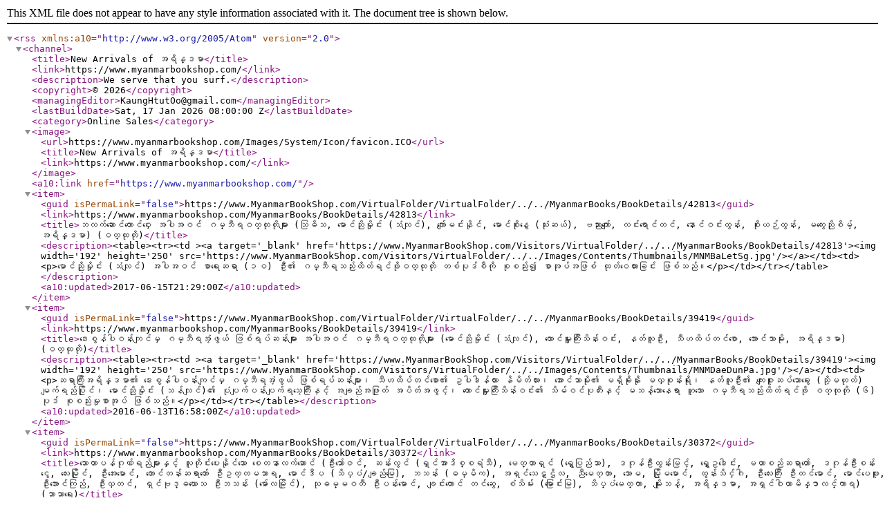

--- FILE ---
content_type: text/xml; charset=utf-8
request_url: https://www.myanmarbookshop.com/RSS/NewArrivalsofProducer/6383
body_size: 2793
content:
<?xml version="1.0" encoding="utf-8"?>
<rss xmlns:a10="http://www.w3.org/2005/Atom" version="2.0">
  <channel>
    <title>New Arrivals of အရိန္ဒမာ</title>
    <link>https://www.myanmarbookshop.com/</link>
    <description>We serve that you surf.</description>
    <copyright>© 2026</copyright>
    <managingEditor>KaungHtutOo@gmail.com</managingEditor>
    <lastBuildDate>Sat, 17 Jan 2026 08:00:00 Z</lastBuildDate>
    <category>Online Sales</category>
    <image>
      <url>https://www.myanmarbookshop.com/Images/System/Icon/favicon.ICO</url>
      <title>New Arrivals of အရိန္ဒမာ</title>
      <link>https://www.myanmarbookshop.com/</link>
    </image>
    <a10:link href="https://www.myanmarbookshop.com/" />
    <item>
      <guid isPermaLink="false">https://www.MyanmarBookShop.com/VirtualFolder/VirtualFolder/../../MyanmarBooks/BookDetails/42813</guid>
      <link>https://www.myanmarbookshop.com/MyanmarBooks/BookDetails/42813</link>
      <title>ဘလက်ဆောင်တောင်ဝှေး အပါအဝင် ဂမ္ဘီရဝတ္ထုတိုများ (သြဓိသ, မောင်ညိုမှိုင်း (သံလျင်), ကျော်မင်းနိုင်, မောင်စိုးနွေ (သုံးဆယ်), ဗညားကျော်, လင်းရောင်တင်, နောင်ဝင်းထွန်း, စိုးယဉ်ထွန်း, မကွေးညိုစိမ့်, အရိန္ဒမာ) (ဝတ္ထုတို)</title>
      <description>&lt;table&gt;&lt;tr&gt;&lt;td &gt;&lt;a target='_blank' href='https://www.MyanmarBookShop.com/Visitors/VirtualFolder/../../MyanmarBooks/BookDetails/42813'&gt;&lt;img width='192' height='250' src='https://www.MyanmarBookShop.com/Visitors/VirtualFolder/../../Images/Contents/Thumbnails/MNMBaLetSg.jpg'/&gt;&lt;/a&gt;&lt;/td&gt;&lt;td&gt;&lt;p&gt;မောင်ညိုမှိုင်း (သံလျင်) အပါအဝင် စာရေးဆရာ (၁ဝ) ဦး၏ ဂမ္ဘီရသည်းထိတ်ရင်ဖိုဝတ္ထုတို တစ်ပုဒ်စီကို စုစည်း၍ စာအုပ်အဖြစ် ထုတ်ဝေထားခြင်း ဖြစ်သည်။&lt;/p&gt;&lt;/td&gt;&lt;/tr&gt;&lt;/table&gt;</description>
      <a10:updated>2017-06-15T21:29:00Z</a10:updated>
    </item>
    <item>
      <guid isPermaLink="false">https://www.MyanmarBookShop.com/VirtualFolder/VirtualFolder/../../MyanmarBooks/BookDetails/39419</guid>
      <link>https://www.myanmarbookshop.com/MyanmarBooks/BookDetails/39419</link>
      <title>ဒေးစွန်ပါဝန်းကျင်မှ ဂမ္ဘီရအံ့ဖွယ် ဖြစ်ရပ်ဆန်းများ အပါအဝင် ဂမ္ဘီရဝတ္ထုတိုများ (မောင်ညိုမှိုင်း (သံလျင်), ထောင်မှူးကြီးသိန်းဝင်း, နတ်လူဦး, သီဟထိပ်တင်စော, အောင်သာမိုး, အရိန္ဒမာ) (ဝတ္ထုတို)</title>
      <description>&lt;table&gt;&lt;tr&gt;&lt;td &gt;&lt;a target='_blank' href='https://www.MyanmarBookShop.com/Visitors/VirtualFolder/../../MyanmarBooks/BookDetails/39419'&gt;&lt;img width='192' height='250' src='https://www.MyanmarBookShop.com/Visitors/VirtualFolder/../../Images/Contents/Thumbnails/MNMDaeDunPa.jpg'/&gt;&lt;/a&gt;&lt;/td&gt;&lt;td&gt;&lt;p&gt;ဆရာကြီးအရိန္ဒမာ၏ ဒေးစွန်ပါဝန်းကျင်မှ ဂမ္ဘီရအံ့ဖွယ် ဖြစ်ရပ်ဆန်းများ၊ သီဟထိပ်တင်စော၏ ဥပါဒါန်လား နိမိတ်လား၊ အောင်သာမိုး၏ မရှိခိုးနိုး မလှစုန်းရိုး၊ နတ်လူဦး၏ ကျေးဇူးဆပ်သောခွေး (သို့မဟုတ်) မျက်ရည်ပြိုင်၊ မောင်ညိုမှိုင်း (သန်လျင်)၏ ပုံပျက်ပန်းပျက်ရသေ့ကြီးနှင့် အချည်အဖြုတ် အပိတ်အဖွင့်၊ ထောင်မှူးကြီးသိန်းဝင်း၏ သိမ်ဝင်ပုတီးနှင့် မသန့်သောနေရာ ဟူသော  ဂမ္ဘီရသည်းထိတ်ရင်ဖို ဝတ္ထုတို (၆) ပုဒ် စုစည်းမှုစာအုပ် ဖြစ်သည်။&lt;/p&gt;&lt;/td&gt;&lt;/tr&gt;&lt;/table&gt;</description>
      <a10:updated>2016-06-13T16:58:00Z</a10:updated>
    </item>
    <item>
      <guid isPermaLink="false">https://www.MyanmarBookShop.com/VirtualFolder/VirtualFolder/../../MyanmarBooks/BookDetails/30372</guid>
      <link>https://www.myanmarbookshop.com/MyanmarBooks/BookDetails/30372</link>
      <title>သောတာပန်ဂုဏ်ရည်များနှင့် လူတိုင်းပေးနိုင်သော စေတနာလက်ဆောင် (ဦးသော်ဇင်, ဆန်းလွင် (ရှင်အာဒိစ္စရံသီ), မေတ္တာရှင် (ရွှေပြည်သာ), ဒဂုန်ဦးထွန်းမြင့်, ရွှေဥဒေါင်း, မဟာစည်ဆရာတော်, ဒဂုန်ဦးစန်းငွေ, လေးမြိုင်, ဦးအေးမောင်, တောင်တန်းဆရာတော် ဦးဥတ္တမသာရ, မောင်ဒီပ (သိပ္ပံ/ချည်မြေ), ဘသန်း (ဓမ္မိက), အရှင်သေဋ္ဌိလ, ညီမေတ္တာ, သောမ, မြို့မမောင်, ထွန်းသိင်္ဂါ, ဦးလေးကြီး ဦးတင်မောင်, မောင်ပေဖူး, ဦးအောင်ကြည်, ဦးလှတင်, ရှင်ဗုဒ္ဓဃောသ ဦးဘသန်း (မော်လမြိုင်), သုဓမ္မဝတီ ဦးပန်းမောင်, ချင်းတောင် တင်ဆွေ, စံသိမ်း (မြောင်းမြ), သိပ္ပံမေတ္တာ, မျိုးသန့်, အရိန္ဒမာ, အရှင်ဝါယာမိန္ဒာလင်္ကာရ) (ဘာသာရေး)</title>
      <description>&lt;table&gt;&lt;tr&gt;&lt;td &gt;&lt;a target='_blank' href='https://www.MyanmarBookShop.com/Visitors/VirtualFolder/../../MyanmarBooks/BookDetails/30372'&gt;&lt;img width='192' height='250' src='https://www.MyanmarBookShop.com/Visitors/VirtualFolder/../../Images/Contents/Thumbnails/TawTaPanGoneYaeLatSg.jpg'/&gt;&lt;/a&gt;&lt;/td&gt;&lt;td&gt;&lt;p&gt;မဟာစည်ဆရာတော်၊ အရှင်သေဋ္ဌိလ၊ မေတ္တာရှင် (ရွှေပြည်သာ) အရှင်ဇနဝ၊ ဆန်းလွင်၊ လေးမြိုင်၊ ဦးသော်ဇင်အပါအဝင် ဆရာတော်ကြီးများ၊ ရဟန်းပညာရှိ၊ လူပညာရှိများ၏ ဘာသာရေးဆောင်းပါး ၃ဝ ပုဒ်ကို လက်ရွေးစင်ရွေးချယ်၍ စာအုပ်အဖြစ် ထုတ်ဝေထားခြင်း ဖြစ်သည်။&lt;/p&gt;&lt;/td&gt;&lt;/tr&gt;&lt;/table&gt;</description>
      <a10:updated>2020-01-28T06:56:00Z</a10:updated>
    </item>
  </channel>
</rss>